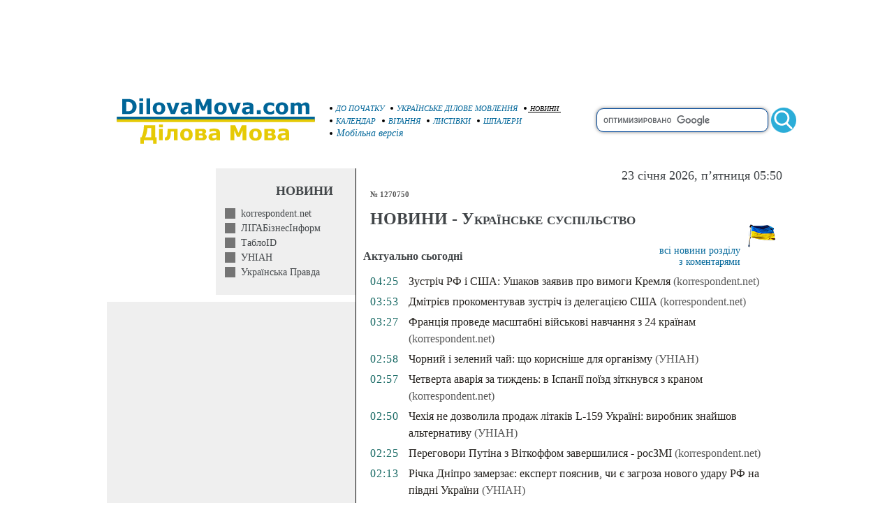

--- FILE ---
content_type: text/html; charset=WINDOWS-1251
request_url: https://www.dilovamova.com/index.php?page=5&nbdmua=1_1_n1270750
body_size: 10207
content:
<!doctype html>
<html xmlns="http://www.w3.org/1999/xhtml" prefix="og: http://ogp.me/ns#" xml:lang="uk" lang="uk">
<head>
<script>(function(w,d,s,l,i){w[l]=w[l]||[];w[l].push({'gtm.start':
new Date().getTime(),event:'gtm.js'});var f=d.getElementsByTagName(s)[0],
j=d.createElement(s),dl=l!='dataLayer'?'&l='+l:'';j.async=true;j.src=
'https://www.googletagmanager.com/gtm.js?id='+i+dl;f.parentNode.insertBefore(j,f);
})(window,document,'script','dataLayer','GTM-W8PQ6J6');</script>
<script async src="https://pagead2.googlesyndication.com/pagead/js/adsbygoogle.js?client=ca-pub-9118409649937553" crossorigin="anonymous"></script>
  <meta http-equiv="Content-Type" content="text/html; charset=windows-1251">
  <meta name="description" content="№ 1270750. Українське суспільство">
  <meta name="keywords" content="1270750 Українське суспільство">
  
  <link rel="canonical" href="https://www.dilovamova.com/index.php?page=5" />
<meta name="robots" content="noindex,follow"><script src="https://www.dilovamova.com/images/wpi.images/jquery-latest.min.js"></script>
  <meta name="Creation_Date" content="2026-01-23 05:50:42">
  <link rel="alternate" media="only screen and (max-width: 640px)" href="https://m.dilovamova.com/index.php?page=5" >
  <meta name="viewport" content="width=device-width, initial-scale=1.0">
  <link rel="icon" href="https://www.dilovamova.com/favicon.ico" type="image/x-icon" /><link rel="shortcut icon" href="https://www.dilovamova.com/favicon.ico" type="image/ico" />
  <meta name="generator" content="WEBplus.INFO 2.01">
  <title> :: № 1270750 :: Українське суспільство :: Новини</title>
  
<style>

.stl79{PADDING-RIGHT: 0px; PADDING-LEFT: 0px; PADDING-BOTTOM: 0px; MARGIN: 0px; PADDING-TOP: 0px; BACKGROUND-COLOR: #ffffff}


img {border: 0;}
A.selector165 {color: #006699;font-family: Verdana;font-size: 11px;font-style: italic;text-decoration: none;}A.selector165:HOVER {text-decoration: underline}
A.selector166 {color: #000000;font-family: Verdana;font-size: 10px;font-style: italic;text-decoration: underline}
.ads980x120{width: 980px;height: 120px;}
.sfhi{border: 1px solid #004799;width: 240px;border-radius: 10px;font-size: 15px;font-family: Arial, Helvetica, sans-serif;height: 30px;box-shadow: 0 0 5px rgba(0,0,0,0.5);vertical-align: middle;}
.sfhh{display: none;position:absolute;z-index: 989;background-color: #ffffff;text-align: left;border-bottom: 1px solid #004799;border-left: 1px solid #004799;border-right: 1px solid #004799;border-radius: 0px 0px 10px 10px;padding: 10px;list-style: none;top: 20px;right: 40px;width: 224px;font-family: Arial, Helvetica, sans-serif;font-size: 16px;box-shadow: 0 0 5px rgba(0,0,0,0.5);}
.ash{text-decoration: none;color:#4778af;display: block;padding: 10px 0px;}
.ash:hover{background-color: #f9ffa1;color:#004799;text-decoration: none;}
.lsh{border-bottom: 1px solid #004799;}
.sfhb{width: 36px;height: 36px;border: none;background: url(images/wpi.images/sb.gif) no-repeat 50% 50%;vertical-align: middle;}
.Rs00{margin-top:20px;font-family:verdana;font-size:10px;color:#414548;padding:0;border-spacing:0;border-width:0;margin-left:auto;margin-right:auto;width:1000px;}
.Rs01{font-size:18px;font-weight:500;color:#414548;margin-right:20px;margin-bottom:10px;text-align:right;}
.Rs0b{BORDER-RIGHT: #000000 1px solid;padding:0;vertical-align:top;width:370px;}
.mrN_1{font-family:verdana;font-size:14px;padding:0;border-spacing:0;border-width:0;}
.mrN_2{padding:2px 13px 3px 13px;}
.mrN_3{padding: 20px 30px 10px 0px;font-size: 18px;margin: 0px;}
.mrN_4{padding:0px 0px 10px 0px;text-align:right;}
a.S9r{border-left: 15px solid #747474;color:#414548;text-decoration:none}
a.S9r:hover{border-left: 15px solid #000000;color:#000000;text-decoration:underline}
a.S9S{border-left: 15px solid #006699;color:#006699;text-decoration:underline}
.gab1{background-color: #efefef;font-family:verdana;font-size:11px;margin-left:13px;padding:0;border-spacing:0;border-width:0;width:356px;}
.gab4{padding:20px 10px;}
.ads336x280{width: 336px;height: 280px;}
table.Calendar{border: 1px solid #E1E1DE;margin-left:13px;margin-top:10px;font-family:verdana;font-size:12px;color:#414548;padding:0;border-spacing:0;border-width:1px;width:356px;background-color: #FBFCF0;}
table.CalendarS{FONT-FAMILY:Verdana;FONT-SIZE:14px;text-align: left;padding:0;border-spacing:0;border-width:0;}
.CalendarN{font-family:verdana;font-size:11px;font-weight:bold;color:#ffffff;padding:0;border-spacing:0;border-width:0;margin-left:auto;width:160px;background-color: #8d265e;}
.cs_w{font-variant:small-caps;font-size: 12px;color:#272222}
.mCalendar{margin: 0px;FONT-SIZE:18px;color:#b73201}
a.holiday{text-decoration:none;color:#004799;line-height: 21px;}
a.holiday:hover{text-decoration:underline}
a.holidayM{text-decoration:none;color:#004799;FONT-SIZE:16px;FONT-FAMILY:Verdana}
a.holidayM:hover{text-decoration:underline}
.dm1_1s{border: 1px solid #EDEDEF;margin-top:10px;margin-left:13px;font-family:verdana;font-size:11px;color:#414548;padding:0;border-spacing:0;border-width:1px;width:356px;background-color: #F8F8F9;}
.dm1_4s{padding:10px 0px 10px 0px;text-align:center;}
a{color:#006699;text-decoration:none}
a:hover{text-decoration:underline}
.ads320x50{width: 320px;height: 50px;}
.rs1{font-family:verdana;font-size:16px}
.rS2{font-family:verdana;font-size:11px;color:#414548;margin-left:10px}
.rS4{padding-left:10px;font-family:verdana;font-variant:small-caps;font-size:24px;color:#414548}
.rS5{padding-left:10px}
.rS6{font-family:verdana;font-size:14px;}
.rS7{font-size:16px;margin: 15px 0px 15px 0px;}
a.rS8{color:#006699;text-decoration:none}
a.rS8:hover{text-decoration:underline}
.rS9{color:#575757;font-size:15px;letter-spacing:0px}
.rS10{color:#196A65;letter-spacing:1px;padding: 3px 0px 0px 10px;vertical-align:top;width:50px}
.rS11{padding: 0px 10px 5px 5px;vertical-align:top;line-height:24px;}
a.rS12{color:#24211d;text-decoration:none}
a.rS12:hover{text-decoration:underline}
a.rS13{color:#575757;text-decoration:none}
a.rS13:hover{text-decoration:underline}
.gift3_1{margin-top:25px;padding:0;border-spacing:0;border-width:0;margin-left:auto;margin-right:auto;width:600px;}
.gift3_2{FONT-WEIGHT:bold;FONT-SIZE:18px;FONT-FAMILY:Arial;COLOR:#005a8f;padding:0px 0px 15px 5px;}
.gift3_3{padding-top:5px;padding-bottom:5px;FONT-WEIGHT:bold;FONT-SIZE:14px;background-color:#e3c403;FONT-FAMILY:Arial;COLOR:#005a8f;text-align:center;}
.gift3_5{padding:20px 0px;text-align:center;}
.stl247{MARGIN-TOP: 25px}
</style>

</head>

<BODY class=stl79><noscript><iframe src="https://www.googletagmanager.com/ns.html?id=GTM-W8PQ6J6" height="0" width="0" style="display:none;visibility:hidden"></iframe></noscript>


<table style='padding:0;border-spacing:0;border-width:0;margin-left:auto;margin-right:auto;width:1000px;'><tr><td style='padding:0;text-align:center;'>
<script async src="https://pagead2.googlesyndication.com/pagead/js/adsbygoogle.js?client=ca-pub-9118409649937553" crossorigin="anonymous"></script>
<!-- 980x120-dilovamova -->
<ins class="adsbygoogle ads980x120"
     style="display:inline-block;width:980px;height:120px"
     data-ad-client="ca-pub-9118409649937553"
     data-ad-slot="7643858493"></ins>
<script>
(adsbygoogle = window.adsbygoogle || []).push({});
</script></td></tr></table>

<TABLE style="padding:0;border-spacing:0;border-width:0;margin-left:auto;margin-right:auto;width:1000px;">
<TBODY>
<TR>
<TD style="padding:0;width:330px;"><A href="//www.dilovamova.com"><IMG height=93 alt="Українське ділове мовлення" src="data:image/svg+xml;charset=utf8,%3Csvg%20xmlns='http://www.w3.org/2000/svg'%20width='1080'%20height='314'%20viewBox='0%20-0.1%201080%20314'%3E%3Cpath%20fill='%23FFF'%20d='M0%200h1080v313.9H0z'/%3E%3Cpath%20fill='%23006598'%20d='M187.4%2096.3c0%206.8-1.6%2012.9-4.7%2018.3s-7%209.5-11.8%2012.4c-3.6%202.2-7.5%203.7-11.7%204.5-4.3.9-9.3%201.3-15.1%201.3h-25.8V59.6h26.5c6%200%2011.1.5%2015.4%201.5%204.3%201%207.9%202.4%2010.9%204.2%205%203.1%209%207.2%2011.9%2012.5%203%205.3%204.4%2011.4%204.4%2018.5zm-19.5-.2c0-4.8-.9-8.9-2.6-12.3-1.8-3.4-4.5-6.1-8.3-8-1.9-1-3.9-1.6-5.9-1.9-2-.4-5-.5-9.1-.5h-4.8v45.8h4.8c4.5%200%207.8-.2%209.9-.6%202.1-.4%204.1-1.2%206.1-2.2%203.4-2%206-4.6%207.6-7.9%201.5-3.5%202.3-7.5%202.3-12.4zm50.6%2036.7h-17.7V77.6h17.7v55.2zm.5-63h-18.7V56.3H219v13.5zm33.9%2063h-17.7V56.3h17.7v76.5zm73.1-27.6c0%209.1-2.6%2016.2-7.9%2021.4-5.3%205.2-12.7%207.8-22.3%207.8-9.6%200-17-2.6-22.3-7.8-5.3-5.2-7.9-12.4-7.9-21.4%200-9.1%202.7-16.3%208-21.5%205.3-5.2%2012.7-7.8%2022.2-7.8%209.6%200%2017.1%202.6%2022.3%207.9%205.3%205.2%207.9%2012.3%207.9%2021.4zm-21.8%2013.4c1.2-1.4%202-3.1%202.6-5.1.6-2%20.9-4.7.9-8.2%200-3.2-.3-6-.9-8.1-.6-2.2-1.4-3.9-2.5-5.3-1-1.3-2.3-2.3-3.8-2.8-1.5-.6-3.1-.8-4.8-.8-1.7%200-3.2.2-4.5.7-1.3.5-2.6%201.4-3.8%202.8-1.1%201.3-1.9%203-2.6%205.2-.6%202.2-1%205-1%208.4%200%203%20.3%205.6.8%207.8.6%202.2%201.4%204%202.5%205.3%201%201.3%202.3%202.2%203.8%202.8%201.5.6%203.1.9%205%20.9%201.6%200%203.1-.3%204.6-.8%201.5-.6%202.7-1.5%203.7-2.8zm90-41l-21.3%2055.2h-20l-21.1-55.2h18.7l12.8%2037.9%2012.6-37.9h18.3zm43.2%2040.8v-11.5c-2.4.2-5%20.5-7.8.8-2.8.4-4.9.8-6.3%201.2-1.8.6-3.1%201.4-4%202.4-.9%201.1-1.4%202.5-1.4%204.2%200%201.1.1%202.1.3%202.8.2.7.7%201.4%201.5%202.1.8.7%201.6%201.1%202.7%201.4%201%20.3%202.7.5%204.9.5%201.8%200%203.6-.4%205.4-1.1%201.8-.7%203.4-1.6%204.7-2.8zm0%208.5c-.9.7-2.1%201.6-3.5%202.6s-2.7%201.8-4%202.4c-1.7.8-3.5%201.4-5.4%201.7-1.9.4-3.9.6-6.1.6-5.2%200-9.6-1.6-13.2-4.9-3.5-3.3-5.3-7.4-5.3-12.4%200-4%20.9-7.3%202.7-9.9%201.8-2.6%204.4-4.6%207.7-6.1s7.3-2.5%2012.2-3.1c4.8-.6%209.9-1.1%2015.1-1.4v-.3c0-3-1.2-5.1-3.7-6.3-2.5-1.2-6.2-1.7-11-1.7-2.9%200-6%20.5-9.3%201.5-3.3%201-5.7%201.8-7.1%202.4h-1.6V78.8c1.9-.5%204.9-1.1%209.1-1.7%204.2-.7%208.4-1%2012.6-1%2010.1%200%2017.3%201.5%2021.8%204.6%204.5%203.1%206.7%207.9%206.7%2014.6v37.5h-17.5l-.2-5.9zm111.5%205.9h-18.8v-49l-13.6%2031.8h-13L490%2083.8v49h-17.8V59.6h21.9l16.5%2036.7L527%2059.6h21.9v73.2zm74.1-27.6c0%209.1-2.6%2016.2-7.9%2021.4-5.3%205.2-12.7%207.8-22.3%207.8-9.6%200-17-2.6-22.3-7.8-5.3-5.2-7.9-12.4-7.9-21.4%200-9.1%202.7-16.3%208-21.5%205.3-5.2%2012.7-7.8%2022.2-7.8%209.6%200%2017.1%202.6%2022.3%207.9%205.3%205.2%207.9%2012.3%207.9%2021.4zm-21.8%2013.4c1.2-1.4%202-3.1%202.6-5.1.6-2%20.9-4.7.9-8.2%200-3.2-.3-6-.9-8.1-.6-2.2-1.4-3.9-2.5-5.3-1-1.3-2.3-2.3-3.8-2.8-1.5-.6-3.1-.8-4.8-.8-1.7%200-3.2.2-4.5.7-1.3.5-2.6%201.4-3.8%202.8-1.1%201.3-1.9%203-2.6%205.2-.6%202.2-1%205-1%208.4%200%203%20.3%205.6.8%207.8.6%202.2%201.4%204%202.5%205.3%201%201.3%202.3%202.2%203.8%202.8%201.5.6%203.1.9%205%20.9%201.6%200%203.1-.3%204.6-.8%201.5-.6%202.7-1.5%203.7-2.8zm90-41l-21.3%2055.2h-20l-21.1-55.2h18.7l12.8%2037.9%2012.6-37.9h18.3zm43.2%2040.8v-11.5c-2.4.2-5%20.5-7.8.8-2.8.4-4.9.8-6.3%201.2-1.8.6-3.1%201.4-4%202.4-.9%201.1-1.4%202.5-1.4%204.2%200%201.1.1%202.1.3%202.8.2.7.7%201.4%201.5%202.1.8.7%201.6%201.1%202.7%201.4%201%20.3%202.7.5%204.9.5%201.8%200%203.6-.4%205.4-1.1%201.7-.7%203.3-1.6%204.7-2.8zm0%208.5c-.9.7-2.1%201.6-3.5%202.6s-2.7%201.8-4%202.4c-1.7.8-3.5%201.4-5.4%201.7-1.9.4-3.9.6-6.1.6-5.2%200-9.6-1.6-13.2-4.9-3.5-3.3-5.3-7.4-5.3-12.4%200-4%20.9-7.3%202.7-9.9%201.8-2.6%204.4-4.6%207.7-6.1s7.3-2.5%2012.2-3.1c4.8-.6%209.9-1.1%2015.1-1.4v-.3c0-3-1.2-5.1-3.7-6.3-2.5-1.2-6.2-1.7-11-1.7-2.9%200-6%20.5-9.3%201.5-3.3%201-5.7%201.8-7.1%202.4h-1.6V78.8c1.9-.5%204.9-1.1%209.1-1.7%204.2-.7%208.4-1%2012.6-1%2010.1%200%2017.3%201.5%2021.8%204.6%204.5%203.1%206.7%207.9%206.7%2014.6v37.5h-17.5l-.2-5.9zm52.8%205.9h-18.4v-19.3h18.4v19.3zm46.1%201.5c-4.8%200-9.2-.6-13.2-1.7s-7.4-2.9-10.4-5.3c-2.9-2.4-5.2-5.4-6.8-9-1.6-3.6-2.4-7.9-2.4-12.8%200-5.1.9-9.6%202.6-13.3%201.7-3.7%204.1-6.8%207.2-9.3%203-2.3%206.4-4%2010.3-5.1%203.9-1.1%207.9-1.6%2012.1-1.6%203.8%200%207.2.4%2010.4%201.2%203.2.8%206.1%201.9%208.9%203.2v15.1h-2.5c-.7-.6-1.5-1.3-2.5-2.1s-2.2-1.6-3.6-2.3c-1.3-.7-2.8-1.3-4.4-1.8-1.6-.5-3.5-.7-5.6-.7-4.7%200-8.4%201.5-10.9%204.5s-3.8%207.1-3.8%2012.2c0%205.3%201.3%209.3%203.9%2012.1%202.6%202.8%206.3%204.1%2011.1%204.1%202.2%200%204.2-.3%206-.8%201.8-.5%203.3-1.1%204.4-1.8%201.1-.7%202.1-1.3%203-2.1s1.6-1.4%202.4-2.1h2.5V130c-2.8%201.3-5.7%202.3-8.7%203.1-3%20.8-6.3%201.2-10%201.2zm86.8-29.1c0%209.1-2.6%2016.2-7.9%2021.4-5.3%205.2-12.7%207.8-22.3%207.8-9.6%200-17-2.6-22.3-7.8-5.3-5.2-7.9-12.4-7.9-21.4%200-9.1%202.7-16.3%208-21.5%205.3-5.2%2012.7-7.8%2022.2-7.8%209.6%200%2017.1%202.6%2022.3%207.9%205.3%205.2%207.9%2012.3%207.9%2021.4zm-21.7%2013.4c1.2-1.4%202-3.1%202.6-5.1s.9-4.7.9-8.2c0-3.2-.3-6-.9-8.1-.6-2.2-1.4-3.9-2.5-5.3-1-1.3-2.3-2.3-3.8-2.8-1.5-.6-3.1-.8-4.8-.8-1.7%200-3.2.2-4.5.7-1.3.5-2.6%201.4-3.8%202.8-1.1%201.3-1.9%203-2.6%205.2-.6%202.2-1%205-1%208.4%200%203%20.3%205.6.8%207.8.6%202.2%201.4%204%202.5%205.3%201%201.3%202.3%202.2%203.8%202.8%201.5.6%203.1.9%205%20.9%201.6%200%203.1-.3%204.6-.8%201.4-.6%202.7-1.5%203.7-2.8zm88.4-24.9v39.1H969v-27.6c0-2.7-.1-5-.2-6.8-.1-1.9-.5-3.4-1.1-4.6-.6-1.2-1.5-2-2.7-2.6-1.2-.5-2.9-.8-5-.8-1.7%200-3.4.4-5.1%201.1-1.6.7-3.1%201.4-4.4%202.2v39.1h-17.7V77.6h17.7v6.1c3-2.4%206-4.3%208.7-5.6%202.8-1.3%205.9-2%209.2-2%203.6%200%206.8.8%209.6%202.4%202.8%201.6%205%204%206.5%207.1%203.5-3%207-5.3%2010.3-7%203.3-1.7%206.6-2.5%209.8-2.5%206%200%2010.5%201.8%2013.6%205.3%203.1%203.6%204.6%208.7%204.6%2015.4v35.9H1005v-27.6c0-2.7-.1-5-.2-6.9-.1-1.9-.5-3.4-1.1-4.6-.6-1.2-1.4-2-2.6-2.6-1.2-.5-2.9-.8-5.1-.8-1.5%200-2.9.3-4.3.8-1.2.6-2.9%201.5-4.9%202.7z'/%3E%3Cpath%20fill='%23E6CA05'%20d='M284.5%20276.1h-17.3V259h-44.4v17.1h-17.3v-31h5.5c3.8-7.9%206.7-16.9%208.7-26.9%202-10%203-20.7%203-32h54.6v58.9h7.2v31zm-26.1-31v-44.8h-18.3c-.6%208.9-1.9%2017.1-3.9%2024.7-2%207.5-4.4%2014.3-7.2%2020.1h29.4zm55.6%2014.2h-17.7v-55.2H314v55.2zm.5-63h-18.7v-13.4h18.7v13.4zm70.9%2063h-17.7v-42.8h-14.6c-.1%202.5-.2%204.4-.2%205.7-.1%201.4-.1%202.9-.2%204.7-.2%205.3-.7%209.6-1.3%2012.9-.7%203.3-1.5%206-2.5%208.1-1%202.1-2%203.8-3.2%205.1-1.1%201.2-2.3%202.3-3.4%203.2-1.3%201.1-3%201.9-5.1%202.5-2.1.6-4.1.9-6.1.9-1.5%200-3.1-.1-4.7-.2s-2.5-.2-2.8-.2V245h.5c.1%200%20.4%200%20.7.1.3%200%20.7.1%201%20.1.9%200%201.7-.1%202.6-.3.9-.1%201.6-.5%202.2-1.1%202.2-2.1%203.7-4.7%204.4-7.9.7-3.2%201.3-7.8%201.6-14%20.1-2.3.3-4.9.4-7.8.1-2.9.3-6.3.3-10h48l.1%2055.2zm73.1-27.5c0%209.1-2.6%2016.2-7.9%2021.4-5.3%205.2-12.7%207.8-22.3%207.8-9.6%200-17-2.6-22.3-7.8-5.3-5.2-7.9-12.4-7.9-21.4%200-9.1%202.7-16.3%208-21.5%205.3-5.2%2012.7-7.8%2022.2-7.8%209.6%200%2017.1%202.6%2022.3%207.9%205.2%205.1%207.9%2012.3%207.9%2021.4zm-21.8%2013.4c1.2-1.4%202-3.1%202.6-5.1.6-2%20.9-4.7.9-8.2%200-3.2-.3-6-.9-8.1-.6-2.2-1.4-3.9-2.5-5.3-1-1.3-2.3-2.3-3.8-2.8-1.5-.6-3.1-.8-4.8-.8-1.7%200-3.2.2-4.5.7-1.3.5-2.6%201.4-3.8%202.7-1.1%201.3-1.9%203-2.6%205.2-.6%202.2-1%205-1%208.4%200%203%20.3%205.6.8%207.8.6%202.2%201.4%204%202.5%205.3%201%201.3%202.3%202.2%203.8%202.8%201.5.6%203.1.9%205%20.9%201.6%200%203.1-.3%204.6-.8%201.5-.5%202.7-1.5%203.7-2.7zm89.8-2.5c0%202.6-.5%205-1.6%207.1-1.1%202.1-2.5%203.8-4.3%205.1-2.2%201.7-4.6%202.9-7%203.5-2.5.6-5.4.9-8.8.9h-33.6v-55.2h32.2c4%200%207%20.1%208.9.4%201.9.3%203.8.9%205.6%201.9%201.9%201%203.4%202.4%204.4%204.2%201%201.7%201.4%203.8%201.4%206.2%200%202.7-.8%205.1-2.3%207.1-1.6%202-3.4%203.6-5.6%204.7v.5c3.1.8%205.6%202.3%207.7%204.5s3%205.4%203%209.1zm-20.7-21.9c0-2-.6-3.5-1.8-4.3-1.2-.8-3.2-1.3-5.9-1.3h-9.3v11h9.6c2.4%200%204.2-.5%205.5-1.4%201.2-1.1%201.9-2.4%201.9-4zm2.4%2021.3c0-2.4-.7-4.1-2-5-1.4-1-3.4-1.4-6-1.4h-11.5v12.6h11.8c2.4%200%204.3-.6%205.7-1.6%201.3-1.2%202-2.7%202-4.6zm64.5%202.8v-11.5c-2.4.2-5%20.5-7.8.8-2.8.4-4.9.8-6.3%201.2-1.8.6-3.1%201.4-4%202.4-.9%201.1-1.4%202.5-1.4%204.2%200%201.1.1%202.1.3%202.8.2.7.7%201.4%201.5%202.1.8.7%201.6%201.1%202.7%201.4%201%20.3%202.7.5%204.9.5%201.8%200%203.6-.4%205.4-1.1%201.7-.6%203.3-1.6%204.7-2.8zm0%208.6c-.9.7-2.1%201.6-3.5%202.6s-2.7%201.8-4%202.4c-1.7.8-3.5%201.4-5.4%201.7-1.9.4-3.9.6-6.1.6-5.2%200-9.6-1.6-13.2-4.9-3.5-3.3-5.3-7.4-5.3-12.4%200-4%20.9-7.3%202.7-9.9%201.8-2.6%204.4-4.6%207.7-6.1s7.3-2.5%2012.2-3.1c4.8-.6%209.9-1.1%2015.1-1.4v-.3c0-3-1.2-5.1-3.7-6.3-2.5-1.2-6.2-1.7-11-1.7-2.9%200-6%20.5-9.3%201.5-3.3%201-5.7%201.8-7.1%202.4h-1.6v-13.3c1.9-.5%204.9-1.1%209.1-1.7%204.2-.7%208.4-1%2012.6-1%2010.1%200%2017.3%201.5%2021.8%204.6%204.5%203.1%206.7%207.9%206.7%2014.6v37.5h-17.5v-5.8h-.2zm145.8%205.8h-18.8v-49l-13.6%2031.8h-13l-13.6-31.8v49h-17.8v-73.1h21.9l16.5%2036.7%2016.4-36.7h21.9v73.1h.1zm74.1-27.5c0%209.1-2.6%2016.2-7.9%2021.4-5.3%205.2-12.7%207.8-22.3%207.8-9.6%200-17-2.6-22.3-7.8-5.3-5.2-7.9-12.4-7.9-21.4%200-9.1%202.7-16.3%208-21.5%205.3-5.2%2012.7-7.8%2022.2-7.8%209.6%200%2017.1%202.6%2022.3%207.9%205.3%205.1%207.9%2012.3%207.9%2021.4zm-21.8%2013.4c1.2-1.4%202-3.1%202.6-5.1.6-2%20.9-4.7.9-8.2%200-3.2-.3-6-.9-8.1s-1.4-3.9-2.5-5.3c-1-1.3-2.3-2.3-3.8-2.8-1.5-.6-3.1-.8-4.8-.8-1.7%200-3.2.2-4.5.7-1.3.5-2.6%201.4-3.8%202.7-1.1%201.3-1.9%203-2.6%205.2-.6%202.2-1%205-1%208.4%200%203%20.3%205.6.8%207.8.6%202.2%201.4%204%202.5%205.3%201%201.3%202.3%202.2%203.8%202.8%201.5.6%203.1.9%205%20.9%201.6%200%203.1-.3%204.6-.8%201.5-.5%202.7-1.5%203.7-2.7zm89.8-2.5c0%202.6-.5%205-1.6%207.1-1.1%202.1-2.5%203.8-4.3%205.1-2.2%201.7-4.6%202.9-7%203.5-2.5.6-5.4.9-8.8.9h-33.6v-55.2h32.2c4%200%207%20.1%208.9.4%201.9.3%203.8.9%205.6%201.9%201.9%201%203.4%202.4%204.4%204.2%201%201.7%201.4%203.8%201.4%206.2%200%202.7-.8%205.1-2.3%207.1-1.6%202-3.4%203.6-5.6%204.7v.5c3.1.8%205.6%202.3%207.7%204.5%201.9%202.4%203%205.4%203%209.1zm-20.7-21.9c0-2-.6-3.5-1.8-4.3-1.2-.8-3.2-1.3-5.9-1.3h-9.3v11h9.6c2.4%200%204.2-.5%205.5-1.4%201.2-1.1%201.9-2.4%201.9-4zm2.4%2021.3c0-2.4-.7-4.1-2-5-1.4-1-3.4-1.4-6-1.4h-11.5v12.6h11.8c2.4%200%204.3-.6%205.7-1.6%201.4-1.2%202-2.7%202-4.6zm64.5%202.8v-11.5c-2.4.2-5%20.5-7.8.8-2.8.4-4.9.8-6.3%201.2-1.8.6-3.1%201.4-4%202.4-.9%201.1-1.4%202.5-1.4%204.2%200%201.1.1%202.1.3%202.8.2.7.7%201.4%201.5%202.1.8.7%201.6%201.1%202.7%201.4%201%20.3%202.7.5%204.9.5%201.8%200%203.6-.4%205.4-1.1%201.7-.6%203.3-1.6%204.7-2.8zm0%208.6c-.9.7-2.1%201.6-3.5%202.6s-2.7%201.8-4%202.4c-1.7.8-3.5%201.4-5.4%201.7-1.9.4-3.9.6-6.1.6-5.2%200-9.6-1.6-13.2-4.9-3.5-3.3-5.3-7.4-5.3-12.4%200-4%20.9-7.3%202.7-9.9%201.8-2.6%204.4-4.6%207.7-6.1s7.3-2.5%2012.2-3.1c4.8-.6%209.9-1.1%2015.1-1.4v-.3c0-3-1.2-5.1-3.7-6.3-2.5-1.2-6.2-1.7-11-1.7-2.9%200-6%20.5-9.3%201.5-3.3%201-5.7%201.8-7.1%202.4h-1.6v-13.3c1.9-.5%204.9-1.1%209.1-1.7%204.2-.7%208.4-1%2012.6-1%2010.1%200%2017.3%201.5%2021.8%204.6%204.5%203.1%206.7%207.9%206.7%2014.6v37.5H907l-.2-5.8z'/%3E%3Cpath%20fill='%23006598'%20d='M91.6%20145H1049v22.2H91.6z'/%3E%3Cpath%20fill='%23E6CA05'%20d='M91.6%20158H1049v13H91.6z'/%3E%3C/svg%3E" width=320></A></TD>
<TD style="padding:0;vertical-align:middle;"><A class=selector165 href="index.php?page=1"><IMG height=8 alt="С початку" src="data:image/svg+xml;charset=utf8,%3Csvg%20xmlns='http://www.w3.org/2000/svg'%20width='100'%20height='100'%3E%3Ccircle%20cx='50'%20cy='50'%20r='25'%20fill='%2272222'/%3E%3C/svg%3E" width=8>&nbsp;ДО ПОЧАТКУ&nbsp;</A>&nbsp;<A class=selector165 href="index.php?page=4"><IMG height=8 alt="Українське ділове мовлення - розділи" src="data:image/svg+xml;charset=utf8,%3Csvg%20xmlns='http://www.w3.org/2000/svg'%20width='100'%20height='100'%3E%3Ccircle%20cx='50'%20cy='50'%20r='25'%20fill='%2272222'/%3E%3C/svg%3E" width=8>&nbsp;УКРАЇНСЬКЕ ДІЛОВЕ МОВЛЕННЯ&nbsp;</A>&nbsp;<A class=selector166 href="index.php?page=5"><IMG height=8 alt="Новини" src="data:image/svg+xml;charset=utf8,%3Csvg%20xmlns='http://www.w3.org/2000/svg'%20width='100'%20height='100'%3E%3Ccircle%20cx='50'%20cy='50'%20r='25'%20fill='%2272222'/%3E%3C/svg%3E" width=8>&nbsp;НОВИНИ&nbsp;</A><br><A class=selector165 href="index.php?page=10"><IMG height=8 alt="Календар свят" src="data:image/svg+xml;charset=utf8,%3Csvg%20xmlns='http://www.w3.org/2000/svg'%20width='100'%20height='100'%3E%3Ccircle%20cx='50'%20cy='50'%20r='25'%20fill='%2272222'/%3E%3C/svg%3E" width=8>&nbsp;КАЛЕНДАР&nbsp;</A>&nbsp;<A class=selector165 href="index.php?page=11"><IMG height=8 alt="Вітання до свята" src="data:image/svg+xml;charset=utf8,%3Csvg%20xmlns='http://www.w3.org/2000/svg'%20width='100'%20height='100'%3E%3Ccircle%20cx='50'%20cy='50'%20r='25'%20fill='%2272222'/%3E%3C/svg%3E" width=8>&nbsp;ВІТАННЯ&nbsp;</A>&nbsp;<A class=selector165 href="index.php?page=12"><IMG height=8 alt="Листівки і привітання на свята" src="data:image/svg+xml;charset=utf8,%3Csvg%20xmlns='http://www.w3.org/2000/svg'%20width='100'%20height='100'%3E%3Ccircle%20cx='50'%20cy='50'%20r='25'%20fill='%2272222'/%3E%3C/svg%3E" width=8>&nbsp;ЛИСТІВКИ&nbsp;</A>&nbsp;<A class=selector165 href="index.php?page=15"><IMG height=8 alt="Шпилери на робочий стіл" src="data:image/svg+xml;charset=utf8,%3Csvg%20xmlns='http://www.w3.org/2000/svg'%20width='100'%20height='100'%3E%3Ccircle%20cx='50'%20cy='50'%20r='25'%20fill='%2272222'/%3E%3C/svg%3E" width=8>&nbsp;ШПАЛЕРИ&nbsp;</A><br><A class=selector165 href="//m.dilovamova.com/index.php?page=5" style="font-size: 14px;"><img src="data:image/svg+xml;charset=utf8,%3Csvg%20xmlns='http://www.w3.org/2000/svg'%20width='100'%20height='100'%3E%3Ccircle%20cx='50'%20cy='50'%20r='25'%20fill='%2272222'/%3E%3C/svg%3E" width=8 height=8 alt="Версія сторінки для смартфонів, планшетів і мобільних пристроїв">&nbsp;Мобільна версія&nbsp;</A></TD>
<TD style="padding:0;">
<form action='index.php?page=3' id='cse-search-box'>
    <div style='position:relative;text-align:right;'>
        <input type='hidden' name='cx' value='partner-pub-9118409649937553:7u1atwkq3s0' />
        <input type='hidden' name='cof' value='FORID:10' />
        <input type='hidden' name='ie' value='windows-1251' />
        <input type='text' autocomplete='off' id='q' name='q' class=sfhi aria-label='search' />
        <input type='submit' name='sa' value='' class=sfhb />
        <ul id='searchHelper' class=sfhh></ul>
    </div>
</form>
<script>
var psi=0;
var psh=-1;
var pH={
    sel:function(obj){
        obj.style.color='#004799';
        obj.style.backgroundColor='#f9ffa1';
    },
    unsel:function(obj){
        obj.style.color='#4778af';
        obj.style.backgroundColor='#ffffff';
    }
};
$('#cse-search-box').submit(function (e){
    if(psh>=0){
        if(e.preventDefault) e.preventDefault(); 
        else e.returnValue = false;
    }
});
$(function(){
    var tQ=$.trim($('#q').val()).split(' ').filter(function(v){return v!==''});
    $('#q').keyup(function(e){//привязка события keyup
        var q=$.trim($('#q').val()).split(' ').filter(function(v){return v!==''});
        if(tQ.join(' ')!=q.join(' ') && q.length>0){
            psi=$('#q').prop('selectionStart');
            $.get('https://www.dilovamova.com/getres.php?q='+$('#q').val()+'&p='+psi, function( data ){
                var a=data.split('\n');
                if(a.length>1){
                    $('#searchHelper').html('');
                    for(i in a){
                        var p=a[i].split('\t');
                        if(p.length>1) $('#searchHelper').append('<li class=lsh><a class=ash href="'+p[1]+'">'+p[0]+'</a></li>');
                        else $('#searchHelper').append('<li class=lsh>'+a[i]+'</li>');
                    }
                    $('#searchHelper').fadeIn();//.css('display', 'block');
                    $('#q').css('border-radius', '10px 10px 0px 0px');
                    psh=0;
                } else {
                    $('#searchHelper').css('display', 'none');
                    $('#q').css('border-radius', '10px');
                    psh=-1;
                }
            });
        }
        tQ=q;
        if($('#searchHelper').css('display')=='block'){
            if(e.which==40 && psh>=0){
                var ah=$('#searchHelper .ash');
                for(i in ah){
                    if(i==psh){
                        pH.sel(ah[psh]);
                        if(i>0) pH.unsel(ah[psh-1]);
                        psh++;
                        break;
                    }
                }
                $('#q').prop('selectionStart',psi);
            }
            if(e.which==38 && psh>1){
                var ah=$('#searchHelper .ash');
                psh--;
                for(i=ah.length-1;i>0;i--){
                    if(i==psh){
                        pH.sel(ah[psh-1]);
                        pH.unsel(ah[i]);
                        break;
                    }
                }
                $('#q').prop('selectionStart',psi);
            }
            if(e.which==13){
                if(psh>0){
                    var ah=$('#searchHelper .ash');
                    ah[psh-1].click();
                }
            }
            if(e.which==27){
                $('#searchHelper').fadeOut();
                psh=-1;
            }
        }
    });
    $('#q').focusout(function(){
        $('#searchHelper').fadeOut();
        $('#q').css('border-radius', '10px');
        psh=-1;
    });
});
</script>
<script async src="https://www.google.com/coop/cse/brand?form=cse-search-box&amp;lang=ru"></script></TD></TR></TBODY></TABLE>

<TABLE class=Rs00>
<TR><TD class=Rs0b>
<table class=mrN_1 style='width:100%;'><tr><td class=mrN_4><table class=mrN_1 style='width:200px;background-color: #efefef;margin-left: auto;text-align: left;'><tr><td style='padding:2px;text-align:right;'><H2 class=mrN_3>НОВИНИ</H2></td></tr><tr><td class=mrN_2><a href='//www.dilovamova.com/index.php?page=5&nbdmua=chanel_5' class=S9r>&nbsp;&nbsp;korrespondent.net</a></td></tr><tr><td class=mrN_2><a href='//www.dilovamova.com/index.php?page=5&nbdmua=chanel_6' class=S9r>&nbsp;&nbsp;ЛІГАБізнесІнформ</a></td></tr><tr><td class=mrN_2><a href='//www.dilovamova.com/index.php?page=5&nbdmua=chanel_8' class=S9r>&nbsp;&nbsp;ТаблоID</a></td></tr><tr><td class=mrN_2><a href='//www.dilovamova.com/index.php?page=5&nbdmua=chanel_3' class=S9r>&nbsp;&nbsp;УНІАН</a></td></tr><tr><td class=mrN_2><a href='//www.dilovamova.com/index.php?page=5&nbdmua=chanel_7' class=S9r>&nbsp;&nbsp;Українська Правда</a></td></tr><tr><td class=mrN_2>&nbsp;</td></tr></table></td></tr></table>
<table class=gab1><tr><td class=gab4>
<script async src="https://pagead2.googlesyndication.com/pagead/js/adsbygoogle.js?client=ca-pub-9118409649937553" crossorigin="anonymous"></script>
<!-- 336x280, создано 03.02.09 -->
<ins class="adsbygoogle ads336x280"
     style="display:inline-block;width:336px;height:280px"
     data-ad-client="ca-pub-9118409649937553"
     data-ad-slot="9437577769"></ins>
<script>
(adsbygoogle = window.adsbygoogle || []).push({});
</script></td></tr></table>
<table class=Calendar>
<tr><td style='padding:0;text-align:right;'><table class=CalendarN><tr><td style='padding:0px 0px 0px 17px;text-align:left;'>КАЛЕНДАР</td><td style='padding:0;text-align:right;'><a id=Calendar><img src='images/wpi.images/icoCalm.gif' width=32 height=28 alt='календар свят і подій'></a></td></tr></table></td></tr>
<tr><td style='padding:10px'><table class=CalendarS><tr><td>&nbsp;</td><td style='padding:5px;'><H2 class=mCalendar>Січень 2026</H2></td></tr><tr><td style='padding:5px;text-align:right;vertical-align:top;'><div>20<sup class=cs_w>вт</sup>&nbsp;січня</div></td><td style='padding:5px;'><a class=holiday href='//www.dilovamova.com/index.php?page=10&holiday=355'>День АР Крим (автономної республіки Крим)</a></td></tr><tr><td style='padding:5px;text-align:right;vertical-align:top;'><div>21<sup class=cs_w>ср</sup>&nbsp;січня</div></td><td style='padding:5px;'><a class=holiday href='//www.dilovamova.com/index.php?page=10&holiday=12'>Міжнародний день обіймів</a></td></tr><tr><td style='padding:5px;text-align:right;vertical-align:top;'><div>22<sup class=cs_w>чт</sup>&nbsp;січня</div></td><td style='padding:5px;'><a class=holiday href='//www.dilovamova.com/index.php?page=10&holiday=13'>День Соборності (день Злуки)</a></td></tr><tr><td style='padding:5px;text-align:right;vertical-align:top;'><div>22<sup class=cs_w>чт</sup>&nbsp;січня</div></td><td style='padding:5px;'><a class=holiday href='//www.dilovamova.com/index.php?page=10&holiday=703'>Українська Центральна Рада прийняла Четвертий універсал</a></td></tr><tr><td style='padding:5px;text-align:right;vertical-align:top;'><div>25<sup class=cs_w style="color:#b73201">нд</sup>&nbsp;січня</div></td><td style='padding:5px;'><a class=holiday href='//www.dilovamova.com/index.php?page=10&holiday=14'>День студентів (Тетянин день)</a></td></tr><tr><td style='padding:5px;text-align:right;vertical-align:top;'><div>26<sup class=cs_w>пн</sup>&nbsp;січня</div></td><td style='padding:5px;'><a class=holiday href='//www.dilovamova.com/index.php?page=10&holiday=705'>День Австралії</a></td></tr><tr><td style='padding:5px;text-align:right;vertical-align:top;'><div>26<sup class=cs_w>пн</sup>&nbsp;січня</div></td><td style='padding:5px;'><a class=holiday href='//www.dilovamova.com/index.php?page=10&holiday=704'>День Республіки Індія</a></td></tr><tr><td style='padding:5px;text-align:right;vertical-align:top;'><div>26<sup class=cs_w>пн</sup>&nbsp;січня</div></td><td style='padding:5px;'><a class=holiday href='//www.dilovamova.com/index.php?page=10&holiday=15'>День працівника контрольно-ревізійної служби України</a></td></tr><tr><td style='padding:5px;text-align:right;vertical-align:top;'><div>26<sup class=cs_w>пн</sup>&nbsp;січня</div></td><td style='padding:5px;'><a class=holiday href='//www.dilovamova.com/index.php?page=10&holiday=17'>Міжнародний день митника</a></td></tr><tr><td style='padding:5px;text-align:right;vertical-align:top;'><div>27<sup class=cs_w>вт</sup>&nbsp;січня</div></td><td style='padding:5px;'><a class=holiday href='//www.dilovamova.com/index.php?page=10&holiday=495'>Міжнародний день пам’яті жертв Голокосту</a></td></tr><tr><td style='padding:5px;text-align:right;vertical-align:top;'><div>28<sup class=cs_w>ср</sup>&nbsp;січня</div></td><td style='padding:5px;'><a class=holiday href='//www.dilovamova.com/index.php?page=10&holiday=18'>День відкриття Антарктиди</a></td></tr><tr><td style='padding:5px;text-align:right;vertical-align:top;'><div>28<sup class=cs_w>ср</sup>&nbsp;січня</div></td><td style='padding:5px;'><a class=holiday href='//www.dilovamova.com/index.php?page=10&holiday=706'>Державний прапор України</a></td></tr><tr><td style='padding:5px;text-align:right;vertical-align:top;'><div>28<sup class=cs_w>ср</sup>&nbsp;січня</div></td><td style='padding:5px;'><a class=holiday href='//www.dilovamova.com/index.php?page=10&holiday=664'>Міжнародний день захисту персональних даних</a></td></tr><tr><td style='padding:5px;text-align:right;vertical-align:top;'><div>29<sup class=cs_w>чт</sup>&nbsp;січня</div></td><td style='padding:5px;'><a class=holiday href='//www.dilovamova.com/index.php?page=10&holiday=707'>День мобілізації зусиль проти загрози ядерної війни</a></td></tr><tr><td style='padding:5px;text-align:right;vertical-align:top;'><div>29<sup class=cs_w>чт</sup>&nbsp;січня</div></td><td style='padding:5px;'><a class=holiday href='//www.dilovamova.com/index.php?page=10&holiday=493'>День пам’яті Героїв Крут</a></td></tr><tr><td style='padding:5px;text-align:right;vertical-align:top;'><div>30<sup class=cs_w>пт</sup>&nbsp;січня</div></td><td style='padding:5px;'><a class=holiday href='//www.dilovamova.com/index.php?page=10&holiday=401'>Всесвітній день допомоги хворим на проказу</a></td></tr><tr><td style='padding:5px;text-align:right;vertical-align:top;'><div>30<sup class=cs_w>пт</sup>&nbsp;січня</div></td><td style='padding:5px;'><a class=holiday href='//www.dilovamova.com/index.php?page=10&holiday=459'>День спеціаліста військово-соціального управління ЗСУ (Збройних Сил України)</a></td></tr><tr><td style='padding:5px;text-align:right;vertical-align:top;'><div>31<sup class=cs_w>сб</sup>&nbsp;січня</div></td><td style='padding:5px;'><a class=holiday href='//www.dilovamova.com/index.php?page=10&holiday=470'>Всесвітній день ювеліра (Міжнародний професійне свято ювелірів)</a></td></tr><tr><td style='padding:5px;text-align:right;vertical-align:top;'><div>31<sup class=cs_w>сб</sup>&nbsp;січня</div></td><td style='padding:5px;'><a class=holiday href='//www.dilovamova.com/index.php?page=10&holiday=708'>День Незалежності Республіки Науру</a></td></tr><tr><td>&nbsp;</td><td style='padding:5px;'><H2 class=mCalendar>Лютий 2026</H2></td></tr><tr><td style='padding:5px;text-align:right;vertical-align:top;'><div>2<sup class=cs_w>пн</sup>&nbsp;лютого</div></td><td style='padding:5px;'><a class=holiday href='//www.dilovamova.com/index.php?page=10&holiday=20'>Всесвітній день водно-болотних угідь</a></td></tr><tr><td style='padding:5px;text-align:right;vertical-align:top;'><div>2<sup class=cs_w>пн</sup>&nbsp;лютого</div></td><td style='padding:5px;'><a class=holiday href='//www.dilovamova.com/index.php?page=10&holiday=21'>День бабака</a></td></tr><tr><td style='padding:5px;text-align:right;vertical-align:top;'><div>2<sup class=cs_w>пн</sup>&nbsp;лютого</div></td><td style='padding:5px;'><a class=holiday href='//www.dilovamova.com/index.php?page=10&holiday=26'>Стрітення Господнє</a></td></tr><tr><td style='padding:5px;text-align:right;vertical-align:top;'><div>4<sup class=cs_w>ср</sup>&nbsp;лютого</div></td><td style='padding:5px;'><a class=holiday href='//www.dilovamova.com/index.php?page=10&holiday=390'>Всесвітній день боротьби проти раку</a></td></tr><tr><td style='padding:5px;text-align:right;vertical-align:top;'><div>4<sup class=cs_w>ср</sup>&nbsp;лютого</div></td><td style='padding:5px;'><a class=holiday href='//www.dilovamova.com/index.php?page=10&holiday=709'>День Незалежності Республіки Шрі-Ланка</a></td></tr><tr><td style='padding:5px;text-align:right;vertical-align:top;'><div>6<sup class=cs_w>пт</sup>&nbsp;лютого</div></td><td style='padding:5px;'><a class=holiday href='//www.dilovamova.com/index.php?page=10&holiday=711'>День Вайтанги</a></td></tr><tr><td style='padding:5px;text-align:right;vertical-align:top;'><div>6<sup class=cs_w>пт</sup>&nbsp;лютого</div></td><td style='padding:5px;'><a class=holiday href='//www.dilovamova.com/index.php?page=10&holiday=684'>Міжнародний день нетерпимого ставлення до операцій які калічать жіночі статеві органи</a></td></tr><tr><td colspan=2 style="padding:16px 5px 5px 5px;text-align:center;"><a class=holidayM href='//www.dilovamova.com/index.php?page=5&month=11#Calendar'><b>&larr;</b></a> <a class=holidayM href='//www.dilovamova.com/index.php?page=5&month=12#Calendar'>Грудень</a> <a class=holidayM href='//www.dilovamova.com/index.php?page=5&month=1#Calendar'><b>Січень</b></a> <a class=holidayM href='//www.dilovamova.com/index.php?page=5&month=2#Calendar'>Лютий</a> <a class=holidayM href='//www.dilovamova.com/index.php?page=5&month=3#Calendar'><b>&rarr;</b></a></td></tr><tr><td colspan=2 style='padding:5px;text-align:right;'><a class=holidayM href='//www.dilovamova.com/index.php?page=133'>Підписатися на розсилку <b>&rarr;</b></a></td></tr></table></td></tr></table>
<table class=dm1_1s><tr><td class=dm1_4s>
<script async src="https://pagead2.googlesyndication.com/pagead/js/adsbygoogle.js?client=ca-pub-9118409649937553" crossorigin="anonymous"></script>
<!-- dm_320_50 -->
<ins class="adsbygoogle ads320x50"
     style="display:inline-block;width:320px;height:50px"
     data-ad-client="ca-pub-9118409649937553"
     data-ad-slot="9649526497"></ins>
<script>
(adsbygoogle = window.adsbygoogle || []).push({});
</script></td></tr></table><!-- Composite Start -->
<div id="M6723ScriptRootC34465" style="width:328px;margin-top:10px;padding:10px 0px 10px 0px;margin-left:auto;margin-right:auto;"></div><script src="https://jsc.mgid.com/d/i/dilovamova.com.34465.js" async></script><!-- Composite End --></TD>
<TD style='padding:0;vertical-align:top;width:630px;'><div class=Rs01>23 січня 2026, п’ятниця 05:50</div><div style='font-size:11px;font-weight:bold;color:#575757;margin-left:20px;'>№ 1270750</div>
<table style='padding:0;border-spacing:0;border-width:0;'><tr><td style='padding:0;'><table class=rS2 style='padding:0;border-spacing:0;border-width:0;width:600px;'><tr><td style='padding:0;vertical-align:top;'><H1 class=rS4>НОВИНИ - Українське суспільство</H1></td><td rowspan=2 style='padding:0;'><img src='images/wpi.images/ico_med_20.gif' style='margin:0px 10px;' alt='НОВИНИ - Українське суспільство' width=40 height=49></td></tr><tr><td class=rS5 style='padding:0;vertical-align:top;'><table style='padding:0;border-spacing:0;border-width:0;width:540px;' class=rS6><tr><td style='padding:0;'><H2 class=rS7>Актуально сьогодні</H2></td><td style='padding:0;text-align:right;'><a class=rS8 href='//www.dilovamova.com/index.php?page=5&nbdmua=1_1_all'>всі новини розділу</a><br><a class=rS8 href='//www.dilovamova.com/index.php?page=5&nbdmua=1_1_allcommentary'>з коментарями</a></td></tr></table></td></tr><tr><td colspan=2 style='padding:0;'><table class=rs1 style='padding:0;border-spacing:0;border-width:0;width:600px;'><tr><td class=rS10>04:25</td><td class=rS11><a href='//www.dilovamova.com/index.php?page=5&nbdmua=1_1_n1561549#read' class=rS12>Зустріч РФ і США: Ушаков заявив про вимоги Кремля</a> <a href='//www.dilovamova.com/index.php?page=5&nbdmua=1_1_5_n1561549#read' class=rS13>(korrespondent.net)</a></td></tr><tr><td class=rS10>03:53</td><td class=rS11><a href='//www.dilovamova.com/index.php?page=5&nbdmua=1_1_n1561550#read' class=rS12>Дмітрієв прокоментував зустріч із делегацією США</a> <a href='//www.dilovamova.com/index.php?page=5&nbdmua=1_1_5_n1561550#read' class=rS13>(korrespondent.net)</a></td></tr><tr><td class=rS10>03:27</td><td class=rS11><a href='//www.dilovamova.com/index.php?page=5&nbdmua=1_1_n1561551#read' class=rS12>Франція проведе масштабні військові навчання з 24 країнам</a> <a href='//www.dilovamova.com/index.php?page=5&nbdmua=1_1_5_n1561551#read' class=rS13>(korrespondent.net)</a></td></tr><tr><td class=rS10>02:58</td><td class=rS11><a href='//www.dilovamova.com/index.php?page=5&nbdmua=1_1_n1561545#read' class=rS12>Чорний і зелений чай: що корисніше для організму</a> <a href='//www.dilovamova.com/index.php?page=5&nbdmua=1_1_3_n1561545#read' class=rS13>(УНІАН)</a></td></tr><tr><td class=rS10>02:57</td><td class=rS11><a href='//www.dilovamova.com/index.php?page=5&nbdmua=1_1_n1561552#read' class=rS12>Четверта аварія за тиждень: в Іспанії поїзд зіткнувся з краном</a> <a href='//www.dilovamova.com/index.php?page=5&nbdmua=1_1_5_n1561552#read' class=rS13>(korrespondent.net)</a></td></tr><tr><td class=rS10>02:50</td><td class=rS11><a href='//www.dilovamova.com/index.php?page=5&nbdmua=1_1_n1561546#read' class=rS12>Чехія не дозволила продаж літаків L-159 Україні: виробник знайшов альтернативу</a> <a href='//www.dilovamova.com/index.php?page=5&nbdmua=1_1_3_n1561546#read' class=rS13>(УНІАН)</a></td></tr><tr><td class=rS10>02:25</td><td class=rS11><a href='//www.dilovamova.com/index.php?page=5&nbdmua=1_1_n1561542#read' class=rS12>Переговори Путіна з Віткоффом завершилися - росЗМІ</a> <a href='//www.dilovamova.com/index.php?page=5&nbdmua=1_1_5_n1561542#read' class=rS13>(korrespondent.net)</a></td></tr><tr><td class=rS10>02:13</td><td class=rS11><a href='//www.dilovamova.com/index.php?page=5&nbdmua=1_1_n1561547#read' class=rS12>Річка Дніпро замерзає: експерт пояснив, чи є загроза нового удару РФ на півдні України</a> <a href='//www.dilovamova.com/index.php?page=5&nbdmua=1_1_3_n1561547#read' class=rS13>(УНІАН)</a></td></tr><tr><td class=rS10>01:56</td><td class=rS11><a href='//www.dilovamova.com/index.php?page=5&nbdmua=1_1_n1561543#read' class=rS12>Трамп: До Ірану прямує велика флотилія &quot;про всяк випадок&quot;</a> <a href='//www.dilovamova.com/index.php?page=5&nbdmua=1_1_5_n1561543#read' class=rS13>(korrespondent.net)</a></td></tr><tr><td class=rS10>01:52</td><td class=rS11><a href='//www.dilovamova.com/index.php?page=5&nbdmua=1_1_n1561548#read' class=rS12>Відчуваєте себе чужим у XXI столітті? 3 дати народження, власники яких належать до іншої епохи</a> <a href='//www.dilovamova.com/index.php?page=5&nbdmua=1_1_3_n1561548#read' class=rS13>(УНІАН)</a></td></tr><tr><td class=rS10>01:45</td><td class=rS11><a href='//www.dilovamova.com/index.php?page=5&nbdmua=1_1_n1561536#read' class=rS12>Командир полку &quot;Ахіллес&quot; назвав пріоритетні завдання РФ на фронті в Україні</a> <a href='//www.dilovamova.com/index.php?page=5&nbdmua=1_1_3_n1561536#read' class=rS13>(УНІАН)</a></td></tr><tr><td class=rS10>01:25</td><td class=rS11><a href='//www.dilovamova.com/index.php?page=5&nbdmua=1_1_n1561544#read' class=rS12>Тристоронні переговори в ОАЕ під питанням через Кремль - Sky News</a> <a href='//www.dilovamova.com/index.php?page=5&nbdmua=1_1_5_n1561544#read' class=rS13>(korrespondent.net)</a></td></tr><tr><td class=rS10>01:20</td><td class=rS11><a href='//www.dilovamova.com/index.php?page=5&nbdmua=1_1_n1561537#read' class=rS12>Армія РФ просунулася на Харківщині та Донеччині, - DeepState</a> <a href='//www.dilovamova.com/index.php?page=5&nbdmua=1_1_3_n1561537#read' class=rS13>(УНІАН)</a></td></tr><tr><td class=rS10>00:52</td><td class=rS11><a href='//www.dilovamova.com/index.php?page=5&nbdmua=1_1_n1561538#read' class=rS12>Трамп зробив заяву про розмову з Зеленським у Давосі і ситуацію в Україні</a> <a href='//www.dilovamova.com/index.php?page=5&nbdmua=1_1_3_n1561538#read' class=rS13>(УНІАН)</a></td></tr><tr><td class=rS10>00:43</td><td class=rS11><a href='//www.dilovamova.com/index.php?page=5&nbdmua=1_1_n1561539#read' class=rS12>Дешево і надійно: топ-10 найкращих авто для новачка за версією експертів</a> <a href='//www.dilovamova.com/index.php?page=5&nbdmua=1_1_3_n1561539#read' class=rS13>(УНІАН)</a></td></tr><tr><td class=rS10>00:24</td><td class=rS11><a href='//www.dilovamova.com/index.php?page=5&nbdmua=1_1_n1561526#read' class=rS12>Росія має просування у двох областях - DeepState</a> <a href='//www.dilovamova.com/index.php?page=5&nbdmua=1_1_5_n1561526#read' class=rS13>(korrespondent.net)</a></td></tr><tr><td class=rS10>00:19</td><td class=rS11><a href='//www.dilovamova.com/index.php?page=5&nbdmua=1_1_n1561527#read' class=rS12>Bugatti відродила суперкар Veyron</a> <a href='//www.dilovamova.com/index.php?page=5&nbdmua=1_1_5_n1561527#read' class=rS13>(korrespondent.net)</a></td></tr><tr><td class=rS10>00:17</td><td class=rS11><a href='//www.dilovamova.com/index.php?page=5&nbdmua=1_1_n1561540#read' class=rS12>Окупанти вдарили по Запорізькій області: багато постраждалих</a> <a href='//www.dilovamova.com/index.php?page=5&nbdmua=1_1_3_n1561540#read' class=rS13>(УНІАН)</a></td></tr><tr><td class=rS10>00:10</td><td class=rS11><a href='//www.dilovamova.com/index.php?page=5&nbdmua=1_1_n1561528#read' class=rS12>Ексдинамівець не попускає свого права на тепло, удаючись до грубої сили</a> <a href='//www.dilovamova.com/index.php?page=5&nbdmua=1_1_5_n1561528#read' class=rS13>(korrespondent.net)</a></td></tr><tr><td class=rS10>23:59<div class=rS9>22&nbsp;Янв</div></td><td class=rS11><a href='//www.dilovamova.com/index.php?page=5&nbdmua=1_1_n1561529#read' class=rS12>Вітрова та сонячна енергетика вперше випередили викопне паливо в ЄС</a> <a href='//www.dilovamova.com/index.php?page=5&nbdmua=1_1_5_n1561529#read' class=rS13>(korrespondent.net)</a></td></tr></table></td></tr></table></td></tr></table> 
<table class=gift3_1>
<tr><td class=gift3_2>Подарунки - ідеї подарунків</td></tr>
<tr><td class=gift3_3><div class=gift3_3><a target="_blank" href="//www.dilovamova.com/geturl.php?go=https%3A%2F%2Fwebplus.info%2Findex.php%3Fpage%3D346">Календарний інформер для сайтів української діаспори зі Сполучених Штатів Америки і наших найближчих союзників &rarr;</a></div></td></tr>
<tr><td class=gift3_5><script async src="//pagead2.googlesyndication.com/pagead/js/adsbygoogle.js"></script>
<!-- dm_Hol_bottom -->
<ins class="adsbygoogle"
     style="display:inline-block;width:600px;height:300px"
     data-ad-client="ca-pub-9118409649937553"
     data-ad-slot="9915902499"></ins>
<script>
(adsbygoogle = window.adsbygoogle || []).push({});
</script></td></tr>
</table></TD></TR></TBODY></TABLE>

<!-- MarketGidGoods Start -->
   <div style="width:984px;margin-top:30px;padding:10px 0px 10px 1px;margin-left:auto;margin-right:auto;">
        <div id="M6723ScriptRootC664705">&nbsp;</div>
        <script src="https://jsc.mgid.com/d/i/dilovamova.com.664705.js" async></script>
</div>


<TABLE class=stl247 style="padding:0;border-spacing:0;border-width:0;margin-left:auto;margin-right:auto;width:1000px;">
<TBODY>
<TR>
<TD style="padding:0;text-align:center;vertical-align:middle;height:60px;"><A class=selector165 href="index.php?page=7"><IMG height=8 alt="Про нас" src="images/wpi.images/icod.gif" width=8>&nbsp;Про нас&nbsp;</A>&nbsp;&nbsp;&nbsp;<A class=selector165 href="index.php?page=8"><IMG height=8 alt="політика" src="images/wpi.images/icod.gif" width=8>&nbsp;політика &nbsp;</A>&nbsp;&nbsp;&nbsp;<A class=selector165 href="index.php?page=9"><IMG height=8 alt="зворотній зв'язок" src="images/wpi.images/icod.gif" width=8>&nbsp;зворотній зв'язок&nbsp;</A></TD></TR></TBODY></TABLE>


</BODY></html>